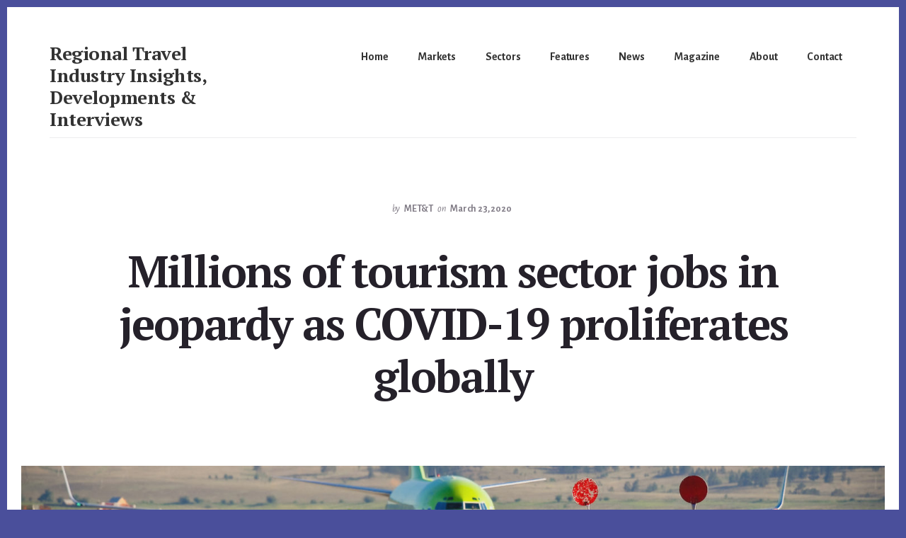

--- FILE ---
content_type: text/html; charset=UTF-8
request_url: https://middleeasttravelandtourism.com/millions-of-tourism-sector-jobs-in-jeopardy-as-covid-19-proliferates-globally/
body_size: 8785
content:
<!DOCTYPE html>
<html lang="en">
<head >
<meta charset="UTF-8" />
<meta name="viewport" content="width=device-width, initial-scale=1" />
<title>Millions of tourism sector jobs in jeopardy as COVID-19 proliferates globally</title>
<meta name='robots' content='max-image-preview:large' />
	<style>img:is([sizes="auto" i], [sizes^="auto," i]) { contain-intrinsic-size: 3000px 1500px }</style>
	<link rel='dns-prefetch' href='//www.googletagmanager.com' />
<link rel='dns-prefetch' href='//fonts.googleapis.com' />
<link rel='dns-prefetch' href='//code.ionicframework.com' />
<link rel="alternate" type="application/rss+xml" title="Regional Travel Industry Insights, Developments &amp; Interviews &raquo; Feed" href="https://middleeasttravelandtourism.com/feed/" />
<link rel="alternate" type="application/rss+xml" title="Regional Travel Industry Insights, Developments &amp; Interviews &raquo; Comments Feed" href="https://middleeasttravelandtourism.com/comments/feed/" />
<link rel="canonical" href="https://middleeasttravelandtourism.com/millions-of-tourism-sector-jobs-in-jeopardy-as-covid-19-proliferates-globally/" />
<script>
window._wpemojiSettings = {"baseUrl":"https:\/\/s.w.org\/images\/core\/emoji\/15.0.3\/72x72\/","ext":".png","svgUrl":"https:\/\/s.w.org\/images\/core\/emoji\/15.0.3\/svg\/","svgExt":".svg","source":{"concatemoji":"https:\/\/middleeasttravelandtourism.com\/wp-includes\/js\/wp-emoji-release.min.js?ver=6.7.4"}};
/*! This file is auto-generated */
!function(i,n){var o,s,e;function c(e){try{var t={supportTests:e,timestamp:(new Date).valueOf()};sessionStorage.setItem(o,JSON.stringify(t))}catch(e){}}function p(e,t,n){e.clearRect(0,0,e.canvas.width,e.canvas.height),e.fillText(t,0,0);var t=new Uint32Array(e.getImageData(0,0,e.canvas.width,e.canvas.height).data),r=(e.clearRect(0,0,e.canvas.width,e.canvas.height),e.fillText(n,0,0),new Uint32Array(e.getImageData(0,0,e.canvas.width,e.canvas.height).data));return t.every(function(e,t){return e===r[t]})}function u(e,t,n){switch(t){case"flag":return n(e,"\ud83c\udff3\ufe0f\u200d\u26a7\ufe0f","\ud83c\udff3\ufe0f\u200b\u26a7\ufe0f")?!1:!n(e,"\ud83c\uddfa\ud83c\uddf3","\ud83c\uddfa\u200b\ud83c\uddf3")&&!n(e,"\ud83c\udff4\udb40\udc67\udb40\udc62\udb40\udc65\udb40\udc6e\udb40\udc67\udb40\udc7f","\ud83c\udff4\u200b\udb40\udc67\u200b\udb40\udc62\u200b\udb40\udc65\u200b\udb40\udc6e\u200b\udb40\udc67\u200b\udb40\udc7f");case"emoji":return!n(e,"\ud83d\udc26\u200d\u2b1b","\ud83d\udc26\u200b\u2b1b")}return!1}function f(e,t,n){var r="undefined"!=typeof WorkerGlobalScope&&self instanceof WorkerGlobalScope?new OffscreenCanvas(300,150):i.createElement("canvas"),a=r.getContext("2d",{willReadFrequently:!0}),o=(a.textBaseline="top",a.font="600 32px Arial",{});return e.forEach(function(e){o[e]=t(a,e,n)}),o}function t(e){var t=i.createElement("script");t.src=e,t.defer=!0,i.head.appendChild(t)}"undefined"!=typeof Promise&&(o="wpEmojiSettingsSupports",s=["flag","emoji"],n.supports={everything:!0,everythingExceptFlag:!0},e=new Promise(function(e){i.addEventListener("DOMContentLoaded",e,{once:!0})}),new Promise(function(t){var n=function(){try{var e=JSON.parse(sessionStorage.getItem(o));if("object"==typeof e&&"number"==typeof e.timestamp&&(new Date).valueOf()<e.timestamp+604800&&"object"==typeof e.supportTests)return e.supportTests}catch(e){}return null}();if(!n){if("undefined"!=typeof Worker&&"undefined"!=typeof OffscreenCanvas&&"undefined"!=typeof URL&&URL.createObjectURL&&"undefined"!=typeof Blob)try{var e="postMessage("+f.toString()+"("+[JSON.stringify(s),u.toString(),p.toString()].join(",")+"));",r=new Blob([e],{type:"text/javascript"}),a=new Worker(URL.createObjectURL(r),{name:"wpTestEmojiSupports"});return void(a.onmessage=function(e){c(n=e.data),a.terminate(),t(n)})}catch(e){}c(n=f(s,u,p))}t(n)}).then(function(e){for(var t in e)n.supports[t]=e[t],n.supports.everything=n.supports.everything&&n.supports[t],"flag"!==t&&(n.supports.everythingExceptFlag=n.supports.everythingExceptFlag&&n.supports[t]);n.supports.everythingExceptFlag=n.supports.everythingExceptFlag&&!n.supports.flag,n.DOMReady=!1,n.readyCallback=function(){n.DOMReady=!0}}).then(function(){return e}).then(function(){var e;n.supports.everything||(n.readyCallback(),(e=n.source||{}).concatemoji?t(e.concatemoji):e.wpemoji&&e.twemoji&&(t(e.twemoji),t(e.wpemoji)))}))}((window,document),window._wpemojiSettings);
</script>
<link rel='stylesheet' id='breakthrough-pro-css' href='https://middleeasttravelandtourism.com/wp-content/themes/breakthrough-pro/style.css?ver=1.2.0' media='all' />
<style id='breakthrough-pro-inline-css'>
.has-primary-color {
	color: #4a4f9b !important;
}

.has-primary-background-color {
	background-color: #4a4f9b !important;
}

.has-secondary-color {
	color: #d2414b !important;
}

.has-secondary-background-color {
	background-color: #d2414b !important;
}

.content .wp-block-button .wp-block-button__link:focus,
.content .wp-block-button .wp-block-button__link:hover {
	background-color: #4a4f9b !important;
	color: #fff;
}

.content .wp-block-button.is-style-outline .wp-block-button__link:focus,
.content .wp-block-button.is-style-outline .wp-block-button__link:hover {
	border-color: #4a4f9b !important;
	color: #4a4f9b !important;
}

.entry-content .wp-block-pullquote.is-style-solid-color {
	background-color: #4a4f9b;
}


		.single .content .entry-content > p:first-of-type {
			font-size: 26px;
			font-size: 2.6rem;
			letter-spacing: -0.7px;
		}

		
		.full-width-image img,
		.breakthrough-featured-image img,
		.portfolio-featured-image img {
			filter: none;
		}
</style>
<style id='wp-emoji-styles-inline-css'>

	img.wp-smiley, img.emoji {
		display: inline !important;
		border: none !important;
		box-shadow: none !important;
		height: 1em !important;
		width: 1em !important;
		margin: 0 0.07em !important;
		vertical-align: -0.1em !important;
		background: none !important;
		padding: 0 !important;
	}
</style>
<link rel='stylesheet' id='wp-block-library-css' href='https://middleeasttravelandtourism.com/wp-includes/css/dist/block-library/style.min.css?ver=6.7.4' media='all' />
<style id='classic-theme-styles-inline-css'>
/*! This file is auto-generated */
.wp-block-button__link{color:#fff;background-color:#32373c;border-radius:9999px;box-shadow:none;text-decoration:none;padding:calc(.667em + 2px) calc(1.333em + 2px);font-size:1.125em}.wp-block-file__button{background:#32373c;color:#fff;text-decoration:none}
</style>
<style id='global-styles-inline-css'>
:root{--wp--preset--aspect-ratio--square: 1;--wp--preset--aspect-ratio--4-3: 4/3;--wp--preset--aspect-ratio--3-4: 3/4;--wp--preset--aspect-ratio--3-2: 3/2;--wp--preset--aspect-ratio--2-3: 2/3;--wp--preset--aspect-ratio--16-9: 16/9;--wp--preset--aspect-ratio--9-16: 9/16;--wp--preset--color--black: #000000;--wp--preset--color--cyan-bluish-gray: #abb8c3;--wp--preset--color--white: #ffffff;--wp--preset--color--pale-pink: #f78da7;--wp--preset--color--vivid-red: #cf2e2e;--wp--preset--color--luminous-vivid-orange: #ff6900;--wp--preset--color--luminous-vivid-amber: #fcb900;--wp--preset--color--light-green-cyan: #7bdcb5;--wp--preset--color--vivid-green-cyan: #00d084;--wp--preset--color--pale-cyan-blue: #8ed1fc;--wp--preset--color--vivid-cyan-blue: #0693e3;--wp--preset--color--vivid-purple: #9b51e0;--wp--preset--color--primary: #4a4f9b;--wp--preset--color--secondary: #d2414b;--wp--preset--gradient--vivid-cyan-blue-to-vivid-purple: linear-gradient(135deg,rgba(6,147,227,1) 0%,rgb(155,81,224) 100%);--wp--preset--gradient--light-green-cyan-to-vivid-green-cyan: linear-gradient(135deg,rgb(122,220,180) 0%,rgb(0,208,130) 100%);--wp--preset--gradient--luminous-vivid-amber-to-luminous-vivid-orange: linear-gradient(135deg,rgba(252,185,0,1) 0%,rgba(255,105,0,1) 100%);--wp--preset--gradient--luminous-vivid-orange-to-vivid-red: linear-gradient(135deg,rgba(255,105,0,1) 0%,rgb(207,46,46) 100%);--wp--preset--gradient--very-light-gray-to-cyan-bluish-gray: linear-gradient(135deg,rgb(238,238,238) 0%,rgb(169,184,195) 100%);--wp--preset--gradient--cool-to-warm-spectrum: linear-gradient(135deg,rgb(74,234,220) 0%,rgb(151,120,209) 20%,rgb(207,42,186) 40%,rgb(238,44,130) 60%,rgb(251,105,98) 80%,rgb(254,248,76) 100%);--wp--preset--gradient--blush-light-purple: linear-gradient(135deg,rgb(255,206,236) 0%,rgb(152,150,240) 100%);--wp--preset--gradient--blush-bordeaux: linear-gradient(135deg,rgb(254,205,165) 0%,rgb(254,45,45) 50%,rgb(107,0,62) 100%);--wp--preset--gradient--luminous-dusk: linear-gradient(135deg,rgb(255,203,112) 0%,rgb(199,81,192) 50%,rgb(65,88,208) 100%);--wp--preset--gradient--pale-ocean: linear-gradient(135deg,rgb(255,245,203) 0%,rgb(182,227,212) 50%,rgb(51,167,181) 100%);--wp--preset--gradient--electric-grass: linear-gradient(135deg,rgb(202,248,128) 0%,rgb(113,206,126) 100%);--wp--preset--gradient--midnight: linear-gradient(135deg,rgb(2,3,129) 0%,rgb(40,116,252) 100%);--wp--preset--font-size--small: 16px;--wp--preset--font-size--medium: 20px;--wp--preset--font-size--large: 24px;--wp--preset--font-size--x-large: 42px;--wp--preset--font-size--normal: 20px;--wp--preset--font-size--larger: 28px;--wp--preset--spacing--20: 0.44rem;--wp--preset--spacing--30: 0.67rem;--wp--preset--spacing--40: 1rem;--wp--preset--spacing--50: 1.5rem;--wp--preset--spacing--60: 2.25rem;--wp--preset--spacing--70: 3.38rem;--wp--preset--spacing--80: 5.06rem;--wp--preset--shadow--natural: 6px 6px 9px rgba(0, 0, 0, 0.2);--wp--preset--shadow--deep: 12px 12px 50px rgba(0, 0, 0, 0.4);--wp--preset--shadow--sharp: 6px 6px 0px rgba(0, 0, 0, 0.2);--wp--preset--shadow--outlined: 6px 6px 0px -3px rgba(255, 255, 255, 1), 6px 6px rgba(0, 0, 0, 1);--wp--preset--shadow--crisp: 6px 6px 0px rgba(0, 0, 0, 1);}:where(.is-layout-flex){gap: 0.5em;}:where(.is-layout-grid){gap: 0.5em;}body .is-layout-flex{display: flex;}.is-layout-flex{flex-wrap: wrap;align-items: center;}.is-layout-flex > :is(*, div){margin: 0;}body .is-layout-grid{display: grid;}.is-layout-grid > :is(*, div){margin: 0;}:where(.wp-block-columns.is-layout-flex){gap: 2em;}:where(.wp-block-columns.is-layout-grid){gap: 2em;}:where(.wp-block-post-template.is-layout-flex){gap: 1.25em;}:where(.wp-block-post-template.is-layout-grid){gap: 1.25em;}.has-black-color{color: var(--wp--preset--color--black) !important;}.has-cyan-bluish-gray-color{color: var(--wp--preset--color--cyan-bluish-gray) !important;}.has-white-color{color: var(--wp--preset--color--white) !important;}.has-pale-pink-color{color: var(--wp--preset--color--pale-pink) !important;}.has-vivid-red-color{color: var(--wp--preset--color--vivid-red) !important;}.has-luminous-vivid-orange-color{color: var(--wp--preset--color--luminous-vivid-orange) !important;}.has-luminous-vivid-amber-color{color: var(--wp--preset--color--luminous-vivid-amber) !important;}.has-light-green-cyan-color{color: var(--wp--preset--color--light-green-cyan) !important;}.has-vivid-green-cyan-color{color: var(--wp--preset--color--vivid-green-cyan) !important;}.has-pale-cyan-blue-color{color: var(--wp--preset--color--pale-cyan-blue) !important;}.has-vivid-cyan-blue-color{color: var(--wp--preset--color--vivid-cyan-blue) !important;}.has-vivid-purple-color{color: var(--wp--preset--color--vivid-purple) !important;}.has-black-background-color{background-color: var(--wp--preset--color--black) !important;}.has-cyan-bluish-gray-background-color{background-color: var(--wp--preset--color--cyan-bluish-gray) !important;}.has-white-background-color{background-color: var(--wp--preset--color--white) !important;}.has-pale-pink-background-color{background-color: var(--wp--preset--color--pale-pink) !important;}.has-vivid-red-background-color{background-color: var(--wp--preset--color--vivid-red) !important;}.has-luminous-vivid-orange-background-color{background-color: var(--wp--preset--color--luminous-vivid-orange) !important;}.has-luminous-vivid-amber-background-color{background-color: var(--wp--preset--color--luminous-vivid-amber) !important;}.has-light-green-cyan-background-color{background-color: var(--wp--preset--color--light-green-cyan) !important;}.has-vivid-green-cyan-background-color{background-color: var(--wp--preset--color--vivid-green-cyan) !important;}.has-pale-cyan-blue-background-color{background-color: var(--wp--preset--color--pale-cyan-blue) !important;}.has-vivid-cyan-blue-background-color{background-color: var(--wp--preset--color--vivid-cyan-blue) !important;}.has-vivid-purple-background-color{background-color: var(--wp--preset--color--vivid-purple) !important;}.has-black-border-color{border-color: var(--wp--preset--color--black) !important;}.has-cyan-bluish-gray-border-color{border-color: var(--wp--preset--color--cyan-bluish-gray) !important;}.has-white-border-color{border-color: var(--wp--preset--color--white) !important;}.has-pale-pink-border-color{border-color: var(--wp--preset--color--pale-pink) !important;}.has-vivid-red-border-color{border-color: var(--wp--preset--color--vivid-red) !important;}.has-luminous-vivid-orange-border-color{border-color: var(--wp--preset--color--luminous-vivid-orange) !important;}.has-luminous-vivid-amber-border-color{border-color: var(--wp--preset--color--luminous-vivid-amber) !important;}.has-light-green-cyan-border-color{border-color: var(--wp--preset--color--light-green-cyan) !important;}.has-vivid-green-cyan-border-color{border-color: var(--wp--preset--color--vivid-green-cyan) !important;}.has-pale-cyan-blue-border-color{border-color: var(--wp--preset--color--pale-cyan-blue) !important;}.has-vivid-cyan-blue-border-color{border-color: var(--wp--preset--color--vivid-cyan-blue) !important;}.has-vivid-purple-border-color{border-color: var(--wp--preset--color--vivid-purple) !important;}.has-vivid-cyan-blue-to-vivid-purple-gradient-background{background: var(--wp--preset--gradient--vivid-cyan-blue-to-vivid-purple) !important;}.has-light-green-cyan-to-vivid-green-cyan-gradient-background{background: var(--wp--preset--gradient--light-green-cyan-to-vivid-green-cyan) !important;}.has-luminous-vivid-amber-to-luminous-vivid-orange-gradient-background{background: var(--wp--preset--gradient--luminous-vivid-amber-to-luminous-vivid-orange) !important;}.has-luminous-vivid-orange-to-vivid-red-gradient-background{background: var(--wp--preset--gradient--luminous-vivid-orange-to-vivid-red) !important;}.has-very-light-gray-to-cyan-bluish-gray-gradient-background{background: var(--wp--preset--gradient--very-light-gray-to-cyan-bluish-gray) !important;}.has-cool-to-warm-spectrum-gradient-background{background: var(--wp--preset--gradient--cool-to-warm-spectrum) !important;}.has-blush-light-purple-gradient-background{background: var(--wp--preset--gradient--blush-light-purple) !important;}.has-blush-bordeaux-gradient-background{background: var(--wp--preset--gradient--blush-bordeaux) !important;}.has-luminous-dusk-gradient-background{background: var(--wp--preset--gradient--luminous-dusk) !important;}.has-pale-ocean-gradient-background{background: var(--wp--preset--gradient--pale-ocean) !important;}.has-electric-grass-gradient-background{background: var(--wp--preset--gradient--electric-grass) !important;}.has-midnight-gradient-background{background: var(--wp--preset--gradient--midnight) !important;}.has-small-font-size{font-size: var(--wp--preset--font-size--small) !important;}.has-medium-font-size{font-size: var(--wp--preset--font-size--medium) !important;}.has-large-font-size{font-size: var(--wp--preset--font-size--large) !important;}.has-x-large-font-size{font-size: var(--wp--preset--font-size--x-large) !important;}
:where(.wp-block-post-template.is-layout-flex){gap: 1.25em;}:where(.wp-block-post-template.is-layout-grid){gap: 1.25em;}
:where(.wp-block-columns.is-layout-flex){gap: 2em;}:where(.wp-block-columns.is-layout-grid){gap: 2em;}
:root :where(.wp-block-pullquote){font-size: 1.5em;line-height: 1.6;}
</style>
<link rel='stylesheet' id='email-subscribers-css' href='https://middleeasttravelandtourism.com/wp-content/plugins/email-subscribers/lite/public/css/email-subscribers-public.css?ver=5.7.54' media='all' />
<link rel='stylesheet' id='breakthrough-fonts-css' href='//fonts.googleapis.com/css?family=Alegreya+Sans%3A400%2C400i%2C700%7CPT+Serif%3A400%2C400i%2C700%2C700i&#038;ver=1.2.0' media='all' />
<link rel='stylesheet' id='ionicons-css' href='//code.ionicframework.com/ionicons/2.0.1/css/ionicons.min.css?ver=1.2.0' media='all' />
<link rel='stylesheet' id='breakthrough-pro-gutenberg-css' href='https://middleeasttravelandtourism.com/wp-content/themes/breakthrough-pro/lib/gutenberg/front-end.css?ver=1.2.0' media='all' />
<script src="https://middleeasttravelandtourism.com/wp-includes/js/jquery/jquery.min.js?ver=3.7.1" id="jquery-core-js"></script>
<script src="https://middleeasttravelandtourism.com/wp-includes/js/jquery/jquery-migrate.min.js?ver=3.4.1" id="jquery-migrate-js"></script>

<!-- Google tag (gtag.js) snippet added by Site Kit -->

<!-- Google Analytics snippet added by Site Kit -->
<script src="https://www.googletagmanager.com/gtag/js?id=GT-M6QW8VSD" id="google_gtagjs-js" async></script>
<script id="google_gtagjs-js-after">
window.dataLayer = window.dataLayer || [];function gtag(){dataLayer.push(arguments);}
gtag("set","linker",{"domains":["middleeasttravelandtourism.com"]});
gtag("js", new Date());
gtag("set", "developer_id.dZTNiMT", true);
gtag("config", "GT-M6QW8VSD");
</script>

<!-- End Google tag (gtag.js) snippet added by Site Kit -->
<link rel="https://api.w.org/" href="https://middleeasttravelandtourism.com/wp-json/" /><link rel="alternate" title="JSON" type="application/json" href="https://middleeasttravelandtourism.com/wp-json/wp/v2/posts/323" /><link rel="EditURI" type="application/rsd+xml" title="RSD" href="https://middleeasttravelandtourism.com/xmlrpc.php?rsd" />
<link rel="alternate" title="oEmbed (JSON)" type="application/json+oembed" href="https://middleeasttravelandtourism.com/wp-json/oembed/1.0/embed?url=https%3A%2F%2Fmiddleeasttravelandtourism.com%2Fmillions-of-tourism-sector-jobs-in-jeopardy-as-covid-19-proliferates-globally%2F" />
<link rel="alternate" title="oEmbed (XML)" type="text/xml+oembed" href="https://middleeasttravelandtourism.com/wp-json/oembed/1.0/embed?url=https%3A%2F%2Fmiddleeasttravelandtourism.com%2Fmillions-of-tourism-sector-jobs-in-jeopardy-as-covid-19-proliferates-globally%2F&#038;format=xml" />
<meta name="generator" content="Site Kit by Google 1.147.0" /><link rel="icon" href="https://middleeasttravelandtourism.com/wp-content/themes/breakthrough-pro/images/favicon.ico" />
<link rel="pingback" href="https://middleeasttravelandtourism.com/xmlrpc.php" />
<style>.recentcomments a{display:inline !important;padding:0 !important;margin:0 !important;}</style></head>
<body class="post-template-default single single-post postid-323 single-format-standard wp-embed-responsive header-full-width full-width-content genesis-breadcrumbs-hidden has-featured-image" itemscope itemtype="https://schema.org/WebPage"><div class="site-container"><ul class="genesis-skip-link"><li><a href="#breakthrough-page-title" class="screen-reader-shortcut"> Skip to content</a></li></ul><header class="site-header" itemscope itemtype="https://schema.org/WPHeader"><div class="wrap"><div class="title-area"><p class="site-title" itemprop="headline"><a href="https://middleeasttravelandtourism.com/">Regional Travel Industry Insights, Developments &amp; Interviews</a></p><p class="site-description" itemprop="description">Middle East Travel and Tourism</p></div><nav class="nav-primary" aria-label="Main" itemscope itemtype="https://schema.org/SiteNavigationElement" id="genesis-nav-primary"><div class="wrap"><ul id="menu-top-menu" class="menu genesis-nav-menu menu-primary js-superfish"><li id="menu-item-69" class="menu-item menu-item-type-custom menu-item-object-custom menu-item-home menu-item-69"><a href="https://middleeasttravelandtourism.com/" itemprop="url"><span itemprop="name">Home</span></a></li>
<li id="menu-item-65" class="menu-item menu-item-type-custom menu-item-object-custom menu-item-has-children menu-item-65"><a href="#" itemprop="url"><span itemprop="name">Markets</span></a>
<ul class="sub-menu">
	<li id="menu-item-20" class="menu-item menu-item-type-taxonomy menu-item-object-category menu-item-20"><a href="https://middleeasttravelandtourism.com/category/markets/egypt/" itemprop="url"><span itemprop="name">Egypt</span></a></li>
	<li id="menu-item-22" class="menu-item menu-item-type-taxonomy menu-item-object-category menu-item-22"><a href="https://middleeasttravelandtourism.com/category/markets/jordan/" itemprop="url"><span itemprop="name">Jordan</span></a></li>
	<li id="menu-item-25" class="menu-item menu-item-type-taxonomy menu-item-object-category menu-item-25"><a href="https://middleeasttravelandtourism.com/category/markets/saudi-arabia/" itemprop="url"><span itemprop="name">Saudi Arabia</span></a></li>
	<li id="menu-item-21" class="menu-item menu-item-type-taxonomy menu-item-object-category menu-item-21"><a href="https://middleeasttravelandtourism.com/category/markets/emirates/" itemprop="url"><span itemprop="name">Emirates</span></a></li>
	<li id="menu-item-66" class="menu-item menu-item-type-taxonomy menu-item-object-category menu-item-66"><a href="https://middleeasttravelandtourism.com/category/markets/qatar/" itemprop="url"><span itemprop="name">Qatar</span></a></li>
	<li id="menu-item-24" class="menu-item menu-item-type-taxonomy menu-item-object-category menu-item-24"><a href="https://middleeasttravelandtourism.com/category/markets/oman/" itemprop="url"><span itemprop="name">Oman</span></a></li>
	<li id="menu-item-582" class="menu-item menu-item-type-taxonomy menu-item-object-category menu-item-582"><a href="https://middleeasttravelandtourism.com/category/markets/kurdistan/" itemprop="url"><span itemprop="name">Kurdistan</span></a></li>
	<li id="menu-item-124" class="menu-item menu-item-type-taxonomy menu-item-object-category menu-item-124"><a href="https://middleeasttravelandtourism.com/category/markets/kuwait/" itemprop="url"><span itemprop="name">Kuwait</span></a></li>
</ul>
</li>
<li id="menu-item-68" class="menu-item menu-item-type-custom menu-item-object-custom menu-item-has-children menu-item-68"><a href="#" itemprop="url"><span itemprop="name">Sectors</span></a>
<ul class="sub-menu">
	<li id="menu-item-29" class="menu-item menu-item-type-taxonomy menu-item-object-category menu-item-29"><a href="https://middleeasttravelandtourism.com/category/sectors/hotels/" itemprop="url"><span itemprop="name">Hotels</span></a></li>
	<li id="menu-item-27" class="menu-item menu-item-type-taxonomy menu-item-object-category menu-item-27"><a href="https://middleeasttravelandtourism.com/category/sectors/airlines/" itemprop="url"><span itemprop="name">Airlines</span></a></li>
	<li id="menu-item-79" class="menu-item menu-item-type-taxonomy menu-item-object-category menu-item-79"><a href="https://middleeasttravelandtourism.com/category/sectors/culture/" itemprop="url"><span itemprop="name">Culture</span></a></li>
	<li id="menu-item-28" class="menu-item menu-item-type-taxonomy menu-item-object-category menu-item-28"><a href="https://middleeasttravelandtourism.com/category/sectors/entertainment/" itemprop="url"><span itemprop="name">Entertainment</span></a></li>
	<li id="menu-item-139" class="menu-item menu-item-type-taxonomy menu-item-object-category current-post-ancestor current-menu-parent current-post-parent menu-item-139"><a href="https://middleeasttravelandtourism.com/category/sectors/government/" itemprop="url"><span itemprop="name">Government</span></a></li>
	<li id="menu-item-67" class="menu-item menu-item-type-taxonomy menu-item-object-category current-post-ancestor current-menu-parent current-post-parent menu-item-67"><a href="https://middleeasttravelandtourism.com/category/sectors/general/" itemprop="url"><span itemprop="name">General</span></a></li>
</ul>
</li>
<li id="menu-item-32" class="menu-item menu-item-type-taxonomy menu-item-object-category menu-item-32"><a href="https://middleeasttravelandtourism.com/category/features/" itemprop="url"><span itemprop="name">Features</span></a></li>
<li id="menu-item-33" class="menu-item menu-item-type-taxonomy menu-item-object-category current-post-ancestor current-menu-parent current-post-parent menu-item-33"><a href="https://middleeasttravelandtourism.com/category/news/" itemprop="url"><span itemprop="name">News</span></a></li>
<li id="menu-item-743" class="menu-item menu-item-type-post_type menu-item-object-page menu-item-743"><a href="https://middleeasttravelandtourism.com/magazine/" itemprop="url"><span itemprop="name">Magazine</span></a></li>
<li id="menu-item-39" class="menu-item menu-item-type-post_type menu-item-object-page menu-item-39"><a href="https://middleeasttravelandtourism.com/about/" itemprop="url"><span itemprop="name">About</span></a></li>
<li id="menu-item-38" class="menu-item menu-item-type-post_type menu-item-object-page menu-item-38"><a href="https://middleeasttravelandtourism.com/contact/" itemprop="url"><span itemprop="name">Contact</span></a></li>
</ul></div></nav></div></header><div class="site-inner"><div class="breakthrough-page-title" id="breakthrough-page-title"><div class="wrap"><p class="entry-meta"><i class="byline">by</i> <span class="entry-author" itemprop="author" itemscope itemtype="https://schema.org/Person"><a href="https://middleeasttravelandtourism.com/author/admin/" class="entry-author-link" rel="author" itemprop="url"><span class="entry-author-name" itemprop="name">MET&#038;T</span></a></span> <i>on</i> <time class="entry-time" itemprop="datePublished" datetime="2020-03-23T11:30:18+00:00">March 23, 2020</time>   </p><header class="entry-header"><h1 class="entry-title" itemprop="headline">Millions of tourism sector jobs in jeopardy as COVID-19 proliferates globally</h1>
</header></div></div><div class="full-width-image"><img width="1600" height="420" src="https://middleeasttravelandtourism.com/wp-content/uploads/2020/03/airport-worker-shutter-1600x420.jpeg" class="breakthrough-single-image post-image" alt="" decoding="async" srcset="https://middleeasttravelandtourism.com/wp-content/uploads/2020/03/airport-worker-shutter.jpeg 1600w, https://middleeasttravelandtourism.com/wp-content/uploads/2020/03/airport-worker-shutter-300x79.jpeg 300w, https://middleeasttravelandtourism.com/wp-content/uploads/2020/03/airport-worker-shutter-1024x269.jpeg 1024w, https://middleeasttravelandtourism.com/wp-content/uploads/2020/03/airport-worker-shutter-768x202.jpeg 768w, https://middleeasttravelandtourism.com/wp-content/uploads/2020/03/airport-worker-shutter-1536x403.jpeg 1536w" sizes="(max-width: 1600px) 100vw, 1600px" /></div><div class="content-sidebar-wrap"><main class="content" id="genesis-content"><article class="post-323 post type-post status-publish format-standard has-post-thumbnail category-general category-government category-news entry" aria-label="Millions of tourism sector jobs in jeopardy as COVID-19 proliferates globally" itemref="breakthrough-page-title" itemscope itemtype="https://schema.org/CreativeWork"><div class="entry-content" itemprop="text">
<p>The annual global summit of the World Travel &amp; Tourism Council (WTTC) had been planned for 21-23 April in Cancun, Mexico, but that too has now been postponed amid worldwide travel bans, border closures, and mass flight cancellations due to the ongoing COVID-19 coronavirus pandemic. </p>



<p>The council&#8217;s 20th anniversary event will now be rescheduled for some time in the autumn, announced WTTC president and CEO Gloria Guevara. “We stand in solidarity with governments, countries and organisations which are being affected by COVID-19 and look forward to hosting our Global Summit in the autumn,&#8221; she said in a statement. &#8220;This will provide a global platform to discuss the sector’s recovery and future plans.”</p>



<p>The event&#8217;s host city of Cancun, in Mexico&#8217;s Quintana Roo state along the eastern coast of the Yucatan Peninsula, had yet to report a single case of the novel virus at the time of the event cancellation, although the state&#8217;s first four cases were announced a day later. However, summit attendance would have likely become increasingly difficult &#8211; and dangerous &#8211; as governments around the world shut down travel and consumer-facing commerce to try to halt the global spread of the virus. </p>



<p>With airline, hotel, food and beverage, and retail companies suspending operations across some of the world&#8217;s largest markets, those who stand to lose the most are the individual employees who may not only get paid during the closure periods, but who may also be out of a job in the post-coronavirus era. </p>



<p>According to WTTC estimates, the tourism sector could be looking at workforce cuts of 12-14%, which could translate into as many as 50 million jobs lost worldwide. And developing countries whose economies are overly dependant on tourism could be especially hard hit, which could potentially translate social upheaval and political turmoil before it&#8217;s all over. </p>



<p>Egypt, for example, had become a model for recovery and optimism as it finally began seeing significant boosts in annual tourism arrivals following years of slow growth in the aftermath of the Arab Spring. Egypt welcomed 8.2 million tourists in 2018, 11.3 million in 2018, and upwards of 13 million by the end of 2019. All of that progress is now threatened by the fallout from the global COVID-19 pandemic. </p>



<p>To put Egypt&#8217;s hopes for recovery into perspective, its 2018 visitor numbers represented a growth rate of 16.5%, while the global average was only 3.9%. With the unveiling of the country&#8217;s new USD 1-billion Grand Egyptian Museum planned for later this year and and a widespread expectation of a significant surge tourism following that opening, the difference between expectations and the new reality may be an even steeper fall in Egypt than elsewhere. </p>



<p>The impact of COVID-19 may be even more severe in nearby Lebanon. Already facing steep declines in tourism demand and hotel occupancy rates due to mass economic and political protests that began in October 2019, the coronavirus pandemic has now all but gutted Lebanon&#8217;s already-teetering economy. Just last week, the central government in Beirut announced that the country had no choice but to default on its foreign debt payments for the first time ever. </p>



<p>With three of Europe&#8217;s major tourism-dependent countries &#8211; Italy, France, and Spain &#8211; now on total lockdown, it remains to be seen how this unprecedented cessation of commerce will impact the household economics of the millions of workers whose jobs depend on the steady inflow of tourists that these nations normally see. While governments have been quick to announce aid packages to the largest and hardest hit industries, it is unlikely that the trickle-down effects will be felt any time soon. </p>



<p>Even with the world&#8217;s largest economy and unlimited borrowing potential, the United States is also struggling to deal with the inevitable mass travel sector layoffs and small business bankruptcies that appear on the horizon. Talk of issuing USD 1,000 payments to individuals has given hope to many who are struggling to make ends meet amid the unexpected income interruption, but neither that nor the nearly USD 1-trillion stimulus package may be enough to avoid a restructuring and trimming down of travel industry companies due to the new reality of lower demand over a protracted recovery period. </p>



<p>A potential light at the end of the tunnel can already be seen in China, where the outbreak is thought to have originated. New daily infections there are down to double digits, and total active infections have dropped from a high of more than 80,000 to below 10,000. However, as the world continues grappling with the impact of the virus in other parts of the world where it has yet to peak and decline, a new reality for the travel industry in 2020 has already become apparent, and unfortunately that may involve far fewer companies, employees, and options moving forward. </p>
<!--<rdf:RDF xmlns:rdf="http://www.w3.org/1999/02/22-rdf-syntax-ns#"
			xmlns:dc="http://purl.org/dc/elements/1.1/"
			xmlns:trackback="http://madskills.com/public/xml/rss/module/trackback/">
		<rdf:Description rdf:about="https://middleeasttravelandtourism.com/millions-of-tourism-sector-jobs-in-jeopardy-as-covid-19-proliferates-globally/"
    dc:identifier="https://middleeasttravelandtourism.com/millions-of-tourism-sector-jobs-in-jeopardy-as-covid-19-proliferates-globally/"
    dc:title="Millions of tourism sector jobs in jeopardy as COVID-19 proliferates globally"
    trackback:ping="https://middleeasttravelandtourism.com/millions-of-tourism-sector-jobs-in-jeopardy-as-covid-19-proliferates-globally/trackback/" />
</rdf:RDF>-->
</div><footer class="entry-footer"><p class="entry-meta"><span class="entry-categories">Filed Under: <a href="https://middleeasttravelandtourism.com/category/sectors/general/" rel="category tag">General</a>, <a href="https://middleeasttravelandtourism.com/category/sectors/government/" rel="category tag">Government</a>, <a href="https://middleeasttravelandtourism.com/category/news/" rel="category tag">News</a></span></p></footer></article></main></div></div><div id="above-footer-cta" class="above-footer-cta"><div class="flexible-widgets widget-area widget-halves"><div class="wrap"><section id="custom_html-7" class="widget_text widget widget_custom_html"><div class="widget_text widget-wrap"><div class="textwidget custom-html-widget"><h4>
	Grow Your Exposure
</h4> </div></div></section>
<section id="custom_html-8" class="widget_text widget widget_custom_html"><div class="widget_text widget-wrap"><div class="textwidget custom-html-widget"><a href="/contact/" class="button button-hero">Partner With Us</a> 
</div></div></section>
</div></div></div><div class="full-width-image footer-cta-image"><img src="https://middleeasttravelandtourism.com/wp-content/uploads/2019/12/Riyadh-vector-1600x420.jpg" alt="" /></div><footer class="site-footer" itemscope itemtype="https://schema.org/WPFooter"><div class="wrap"><p>Copyright &#x000A9;&nbsp;2026 · Middle East Travel &amp; Tourism and Jetset Media, Inc.</p></div></footer></div><script id="email-subscribers-js-extra">
var es_data = {"messages":{"es_empty_email_notice":"Please enter email address","es_rate_limit_notice":"You need to wait for some time before subscribing again","es_single_optin_success_message":"Successfully Subscribed.","es_email_exists_notice":"Email Address already exists!","es_unexpected_error_notice":"Oops.. Unexpected error occurred.","es_invalid_email_notice":"Invalid email address","es_try_later_notice":"Please try after some time"},"es_ajax_url":"https:\/\/middleeasttravelandtourism.com\/wp-admin\/admin-ajax.php"};
</script>
<script src="https://middleeasttravelandtourism.com/wp-content/plugins/email-subscribers/lite/public/js/email-subscribers-public.js?ver=5.7.54" id="email-subscribers-js"></script>
<script src="https://middleeasttravelandtourism.com/wp-includes/js/hoverIntent.min.js?ver=1.10.2" id="hoverIntent-js"></script>
<script src="https://middleeasttravelandtourism.com/wp-content/themes/genesis/lib/js/menu/superfish.min.js?ver=1.7.10" id="superfish-js"></script>
<script src="https://middleeasttravelandtourism.com/wp-content/themes/genesis/lib/js/menu/superfish.args.min.js?ver=3.5.0" id="superfish-args-js"></script>
<script src="https://middleeasttravelandtourism.com/wp-content/themes/genesis/lib/js/skip-links.min.js?ver=3.5.0" id="skip-links-js"></script>
<script id="breakthrough-responsive-menu-js-extra">
var genesis_responsive_menu = {"mainMenu":"Menu","menuIconClass":"ionicons-before ion-ios-drag","subMenu":"Submenu","subMenuIconClass":"ionicons-before ion-ios-arrow-down","menuClasses":{"others":[".nav-primary"]}};
</script>
<script src="https://middleeasttravelandtourism.com/wp-content/themes/breakthrough-pro/js/responsive-menus.min.js?ver=1.2.0" id="breakthrough-responsive-menu-js"></script>
<script src="https://middleeasttravelandtourism.com/wp-content/themes/breakthrough-pro/js/jquery.matchHeight.min.js?ver=1.2.0" id="breakthrough-match-height-js"></script>
<script id="breakthrough-match-height-js-after">
jQuery(document).ready( function() { jQuery( '.half-width-entries .content .entry, .flexible-widgets .entry, .pricing-table > div' ).matchHeight(); });
</script>
</body></html>


--- FILE ---
content_type: text/css
request_url: https://middleeasttravelandtourism.com/wp-content/themes/breakthrough-pro/style.css?ver=1.2.0
body_size: 9588
content:
/*
Theme Name: Breakthrough Pro
Theme URI: https://my.studiopress.com/themes/breakthrough
Description: Breakthrough Pro combines a palette of beautiful colors and minimal design in a sleek, modern layout for a marketing agency to demonstrate its work, services, creativity, and more - perfect for your next breakthrough moment.
Author: StudioPress
Author URI: https://www.studiopress.com/

Version: 1.2.0

Tags: one-column, two-columns, left-sidebar, right-sidebar, e-commerce, accessibility-ready, custom-background, custom-colors, custom-logo, custom-menu, featured-images, full-width-template, theme-options, threaded-comments, translation-ready

Template: genesis
Template Version: 2.6.1

License: GPL-2.0+
License URI: http://www.gnu.org/licenses/gpl-2.0.html

Text Domain: breakthrough-pro
*/

/* Table of Contents
	- HTML5 Reset
		- Baseline Normalize
		- Box Sizing
		- Float Clearing
	- Defaults
		- Typographical Elements
		- Headings
		- Objects
		- Gallery
		- Forms
		- Tables
		- Screen Reader Text
	- Structure and Layout
		- Site Containers
		- Column Widths and Positions
		- Column Classes
	- Common Classes
		- Avatar
		- Genesis
		- Search Form
		- Titles
		- WordPress
	- Widgets
		- Flexible Widgets
		- Featured Content
	- Plugins
		- Genesis eNews Extended
		- Jetpack
	- Skip Links
	- Site Header
		- Title Area
	- Site Navigation
		- Accessible Menu
		- Site Header Navigation
		- Footer Navigation
	- Content Area
		- Entries
		- Entry Meta
		- Pagination
		- Comments
	- Sidebar
	- Footer Widgets
	- Site Footer
	- Media Queries
		- Max-width: 1360px
		- Max-width: 1200px
		- Max-width: 1023px
		- Max-width: 860px
		- Max-width: 600px
		- Max-width: 500px
	- Print Styles
*/


/* HTML5 Reset
---------------------------------------------------------------------------- */

/* normalize.css v8.0.1 | MIT License | github.com/necolas/normalize.css
---------------------------------------------------------------------------- */
/* stylelint-disable */
html{line-height:1.15;-webkit-text-size-adjust:100%}body{margin:0}main{display:block}h1{font-size:2em;margin:.67em 0}hr{box-sizing:content-box;height:0;overflow:visible}pre{font-family:monospace,monospace;font-size:1em}a{background-color:transparent}abbr[title]{border-bottom:none;text-decoration:underline;text-decoration:underline dotted}b,strong{font-weight:bolder}code,kbd,samp{font-family:monospace,monospace;font-size:1em}small{font-size:80%}sub,sup{font-size:75%;line-height:0;position:relative;vertical-align:baseline}sub{bottom:-.25em}sup{top:-.5em}img{border-style:none}button,input,optgroup,select,textarea{font-family:inherit;font-size:100%;line-height:1.15;margin:0}button,input{overflow:visible}button,select{text-transform:none}[type=button],[type=reset],[type=submit],button{-webkit-appearance:button}[type=button]::-moz-focus-inner,[type=reset]::-moz-focus-inner,[type=submit]::-moz-focus-inner,button::-moz-focus-inner{border-style:none;padding:0}[type=button]:-moz-focusring,[type=reset]:-moz-focusring,[type=submit]:-moz-focusring,button:-moz-focusring{outline:1px dotted ButtonText}fieldset{padding:.35em .75em .625em}legend{box-sizing:border-box;color:inherit;display:table;max-width:100%;padding:0;white-space:normal}progress{vertical-align:baseline}textarea{overflow:auto}[type=checkbox],[type=radio]{box-sizing:border-box;padding:0}[type=number]::-webkit-inner-spin-button,[type=number]::-webkit-outer-spin-button{height:auto}[type=search]{-webkit-appearance:textfield;outline-offset:-2px}[type=search]::-webkit-search-decoration{-webkit-appearance:none}::-webkit-file-upload-button{-webkit-appearance:button;font:inherit}details{display:block}summary{display:list-item}[hidden],template{display:none}
/* stylelint-enable */

/* Box Sizing
--------------------------------------------- */

html,
input[type="search"] {
	box-sizing: border-box;
}

*,
*::before,
*::after {
	box-sizing: inherit;
}


/* Float Clearing
--------------------------------------------- */

.author-box::before,
.clearfix::before,
.entry::before,
.entry-content::before,
.footer-widgets::before,
.nav-primary::before,
.nav-secondary::before,
.pagination::before,
.pricing-table::before,
.site-container::before,
.site-footer::before,
.site-header::before,
.site-inner::before,
.widget::before,
.wrap::before {
	content: " ";
	display: table;
}

.author-box::after,
.clearfix::after,
.entry::after,
.entry-content::after,
.footer-widgets::after,
.nav-primary::after,
.nav-secondary::after,
.pagination::after,
.pricing-table::after,
.site-container::after,
.site-footer::after,
.site-header::after,
.site-inner::after,
.widget::after,
.wrap::after {
	clear: both;
	content: " ";
	display: table;
}


/* Defaults
---------------------------------------------------------------------------- */

/* Typographical Elements
--------------------------------------------- */

html {
	font-size: 62.5%; /* 10px browser default */
}

body {
	background-color: #4a4f9b;
	color: #4e4756;
	font-family: "Alegreya Sans", sans-serif;
	font-size: 20px;
	font-size: 2rem;
	-webkit-font-smoothing: antialiased;
	-moz-osx-font-smoothing: grayscale;
	font-weight: 400;
	letter-spacing: -0.2px;
	line-height: 1.5;
	margin: 0;
	overflow-x: hidden;
}

a,
button,
input:focus,
input[type="button"],
input[type="reset"],
input[type="submit"],
textarea:focus,
.button,
.gallery img {
	transition: all 0.1s ease-in-out;
}

a {
	color: #d2414b;
	text-decoration: underline;
}

a:focus,
a:hover {
	color: #4e4756;
}

p {
	margin: 0 0 28px;
	padding: 0;
}

ol,
ul {
	margin: 0;
	padding: 0;
}

li {
	list-style-type: none;
}

hr {
	border: 0;
	border-collapse: collapse;
	border-top: 1px solid currentColor;
	clear: both;
	color: #eee;
	margin: 1em 0;
}

b,
strong {
	font-weight: 700;
}

cite,
em,
i {
	font-style: italic;
}

cite {
	color: #4a4f9b;
	font-size: 20px;
	font-size: 2rem;
	margin-top: 10px;
}

mark {
	background: #ddd;
	color: #000;
}

blockquote {
	font-family: "PT Serif", serif;
	font-size: 24px;
	font-size: 2.4rem;
	letter-spacing: -0.25px;
	margin: 40px;
}

blockquote::before {
	content: "\201C";
	display: block;
	font-family: "PT Serif", serif;
	font-size: 60px;
	font-size: 6rem;
	height: 0;
	left: -60px;
	position: relative;
	top: -20px;
}

.flexible-widgets.widget-full blockquote {
	font-size: 38px;
	font-size: 3.8rem;
	font-weight: 400;
	padding: 20px 80px;
}

.flexible-widgets.widget-full blockquote cite {
	font-size: 24px;
	font-size: 2.4rem;
}

.flexible-widgets.widget-full blockquote::before {
	color: #4a4f9b;
	content: "\201C";
	display: block;
	font-family: "PT Serif", serif;
	font-size: 88px;
	font-size: 8.8rem;
	height: 0;
	left: -80px;
	position: relative;
	top: -30px;
}

/* Headings
--------------------------------------------- */

h1,
h2,
h3,
h4,
h5,
h6 {
	color: #25212a;
	font-family: "PT Serif", serif;
	font-weight: 700;
	line-height: 1.2;
	margin: 0 0 10px;
}

h1 {
	font-size: 62px;
	font-size: 6.2rem;
	letter-spacing: -2px;
}

h2 {
	font-size: 50px;
	font-size: 5rem;
	letter-spacing: -1.8px;
}

h3 {
	font-size: 28px;
	font-size: 2.8rem;
	letter-spacing: -1px;
}

h4 {
	color: #4a4f9b;
	font-size: 28px;
	font-size: 2.8rem;
}

h5 {
	color: #4a4f9b;
	font-family: "Alegreya Sans", sans-serif;
	font-size: 16px;
	font-size: 1.6rem;
	letter-spacing: 1.6px;
}

h6 {
	font-size: 20px;
	font-size: 2rem;
	font-style: italic;
}

.intro {
	font-family: "PT Serif", serif;
	font-size: 24px;
	font-size: 2.4rem;
	letter-spacing: -0.25px;
}

.large-text {
	color: #25212a;
	display: block;
	font-family: "PT Serif", serif;
	font-size: 50px;
	font-size: 5rem;
	font-weight: 700;
	letter-spacing: -1.8px;
	line-height: 1.16;
	padding-right: 10%;
}

/* Objects
--------------------------------------------- */

embed,
iframe,
img,
object,
video,
.wp-caption {
	max-width: 100%;
}

img {
	height: auto;
}

figure {
	margin: 0;
}

/* Gallery
--------------------------------------------- */

.gallery {
	overflow: hidden;
}

.gallery-item {
	float: left;
	margin: 0 0 28px;
	text-align: center;
}

.gallery-columns-1 .gallery-item {
	width: 100%;
}

.gallery-columns-2 .gallery-item {
	width: 50%;
}

.gallery-columns-3 .gallery-item {
	width: 33%;
}

.gallery-columns-4 .gallery-item {
	width: 25%;
}

.gallery-columns-5 .gallery-item {
	width: 20%;
}

.gallery-columns-6 .gallery-item {
	width: 16.6666%;
}

.gallery-columns-7 .gallery-item {
	width: 14.2857%;
}

.gallery-columns-8 .gallery-item {
	width: 12.5%;
}

.gallery-columns-9 .gallery-item {
	width: 11.1111%;
}

.gallery-columns-2 .gallery-item:nth-child(2n+1),
.gallery-columns-3 .gallery-item:nth-child(3n+1),
.gallery-columns-4 .gallery-item:nth-child(4n+1),
.gallery-columns-5 .gallery-item:nth-child(5n+1),
.gallery-columns-6 .gallery-item:nth-child(6n+1),
.gallery-columns-7 .gallery-item:nth-child(7n+1),
.gallery-columns-8 .gallery-item:nth-child(8n+1),
.gallery-columns-9 .gallery-item:nth-child(9n+1) {
	clear: left;
}

.gallery img {
	border: 1px solid #eee;
	height: auto;
	padding: 4px;
}

.gallery img:focus,
.gallery img:hover {
	border: 1px solid #999;
}

/* Forms
--------------------------------------------- */

input,
select,
textarea {
	background-color: #fff;
	border: 1px solid #dcdadd;
	box-shadow: inset 1px 1px 3px 0 rgba(188, 188, 188, 0.5);
	color: #4e4756;
	font-size: 18px;
	font-size: 1.8rem;
	font-weight: 400;
	padding: 13px 16px 11px;
	width: 100%;
}

input:focus,
textarea:focus {
	border: 1px solid #4a4f9b;
	box-shadow: 0 3px 7px 0 rgba(74, 79, 155, 0.3);
	outline: none;
}

input[type="search"] {
	-webkit-appearance: none;
}

input[type="checkbox"],
input[type="image"],
input[type="radio"] {
	width: auto;
}

::-ms-input-placeholder {
	color: #4e4756;
	opacity: 1;
}

:-ms-input-placeholder {
	color: #4e4756;
	opacity: 1;
}

::placeholder {
	color: #4e4756;
	opacity: 1;
}


button,
input[type="button"],
input[type="reset"],
input[type="submit"],
.button {
	background-color: #4a4f9b;
	border: 0;
	color: #fff;
	cursor: pointer;
	font-size: 16px;
	font-size: 1.6rem;
	font-weight: 700;
	letter-spacing: 1.5px;
	line-height: 1;
	padding: 17px 26px 14px 26px;
	text-align: center;
	text-decoration: none;
	text-transform: uppercase;
	white-space: normal;
	width: auto;
}

a.button:focus,
a.button:hover,
button:focus,
button:hover,
input:focus[type="button"],
input:hover[type="button"],
input:focus[type="reset"],
input:hover[type="reset"],
input:focus[type="submit"],
input:hover[type="submit"] {
	background-color: #6269cc;
	box-shadow: 0 2px 10px 0 rgba(74, 79, 155, 0.3);
	color: #fff;
}

.button:focus,
.button:hover {
	color: #fff;
}

.button {
	display: inline-block;
}

button.primary,
input[type="button"].primary,
input[type="reset"].primary,
input[type="submit"].primary,
.button.primary {
	background-color: #d2414b;
	color: #fff;
}

button.primary:focus,
button.primary:hover,
input[type="button"].primary:focus,
input[type="button"].primary:hover,
input[type="reset"].primary:focus,
input[type="reset"].primary:hover,
input[type="submit"].primary:focus,
input[type="submit"].primary:hover,
.button.primary:focus,
.button.primary:hover {
	background-color: #f24b56;
	box-shadow: 0 2px 10px 0 rgba(210, 65, 75, 0.3);
	color: #fff;
}


button.secondary,
input[type="button"].secondary,
input[type="reset"].secondary,
input[type="submit"].secondary,
.button.secondary,
.entry-content .button.secondary {
	background-color: #4e4756;
	color: #fff;
}

button.secondary:focus,
button.secondary:hover,
input[type="button"].secondary:focus,
input[type="button"].secondary:hover,
input[type="reset"].secondary:focus,
input[type="reset"].secondary:hover,
input[type="submit"].secondary:focus,
input[type="submit"].secondary:hover,
.button.secondary:focus,
.button.secondary:hover,
.entry-content .button.secondary:focus,
.entry-content .button.secondary:hover {
	background-color: #6e6875;
	box-shadow: 0 2px 10px 0 rgba(78, 71, 86, 0.2);
}

button.button-hero,
input[type="button"].button-hero,
input[type="reset"].button-hero,
input[type="submit"].button-hero,
.button.button-hero {
	background-color: #d2414b;
	color: #fff;
	font-size: 18px;
	letter-spacing: 1.8px;
	line-height: 1;
	padding: 40px 160px 35px 40px;
	position: relative;
	text-align: left;
}

button.button-hero::after,
input[type="button"].button-hero::after,
input[type="reset"].button-hero::after,
input[type="submit"].button-hero::after,
.button-hero::after {
	background: url(images/hero-arrow-white.svg) no-repeat center right;
	content: "";
	display: block;
	height: 12px;
	position: absolute;
	right: 40px;
	top: calc(50% - 6px);
	width: 80px;
}

button.button-hero:focus,
button.button-hero:hover,
input[type="button"].button-hero:focus,
input[type="button"].button-hero:hover,
input[type="reset"].button-hero:focus,
input[type="reset"].button-hero:hover,
input[type="submit"].button-hero:focus,
input[type="submit"].button-hero:hover,
.button.button-hero:focus,
.button.button-hero:hover {
	background-color: #f24b56;
	color: #fff;
}

a.button.small,
button.small,
input[type="button"].small,
input[type="reset"].small,
input[type="submit"].small {
	font-size: 14px;
	font-size: 1.4rem;
	letter-spacing: 1px;
	padding: 9px 20px;
}

a.button.large,
button.large,
input[type="button"].large,
input[type="reset"].large,
input[type="submit"].large {
	font-size: 18px;
	font-size: 1.8rem;
	letter-spacing: 1.8px;
	padding: 24px;
}

a.button.text,
button.text,
input[type="button"].text,
input[type="reset"].text,
input[type="submit"].text,
a.more-link,
.view-all-portfolio a {
	background-color: #fff;
	border-bottom: 2px solid #d2414b;
	color: #d2414b;
	font-size: 14px;
	font-size: 1.4rem;
	font-weight: 700;
	letter-spacing: 1px;
	padding: 4px 0;
	text-decoration: none;
	text-transform: uppercase;
}

a.button.text:focus,
a.button.text:hover,
button.text:focus,
button.text:hover,
input[type="button"].text:focus,
input[type="button"].text:hover,
input[type="reset"].text:focus,
input[type="reset"].text:hover,
input[type="submit"].text:focus,
input[type="submit"].text:hover,
a.more-link:focus,
a.more-link:hover,
.view-all-portfolio a:focus,
.view-all-portfolio a:hover {
	background-color: #fff;
	border-bottom: 2px solid #f24b56;
	box-shadow: none;
	color: #f24b56;
	transform: none;
}

.site-container button:disabled,
.site-container button:disabled:hover,
.site-container input:disabled,
.site-container input:disabled:hover,
.site-container input[type="button"]:disabled,
.site-container input[type="button"]:disabled:hover,
.site-container input[type="reset"]:disabled,
.site-container input[type="reset"]:disabled:hover,
.site-container input[type="submit"]:disabled,
.site-container input[type="submit"]:disabled:hover {
	background-color: #eee;
	border-width: 0;
	color: #666;
	cursor: not-allowed;
}

input[type="search"]::-webkit-search-cancel-button,
input[type="search"]::-webkit-search-results-button {
	display: none;
}

/* Tables
--------------------------------------------- */

table {
	border-collapse: collapse;
	border-spacing: 0;
	line-height: 2;
	margin-bottom: 40px;
	width: 100%;
	word-break: break-all;
}

tbody {
	border-bottom: 1px solid #eee;
}

td,
th {
	line-height: 2;
	text-align: left;
	vertical-align: top;
}

td {
	border-top: 1px solid #eee;
	padding: 10px 15px;
}

th {
	font-weight: 700;
	padding: 10px;
}

/* Screen Reader Text
--------------------------------------------- */

.screen-reader-shortcut,
.screen-reader-text,
.screen-reader-text span {
	border: 0;
	clip: rect(0, 0, 0, 0);
	height: 1px;
	overflow: hidden;
	position: absolute !important;
	width: 1px;
	word-wrap: normal !important;
}

.genesis-nav-menu .search input[type="submit"]:focus,
.screen-reader-shortcut:focus,
.screen-reader-text:focus,
.widget_search input[type="submit"]:focus {
	background: #fff;
	box-shadow: 0 0 2px 2px rgba(0, 0, 0, 0.6);
	clip: auto !important;
	color: #333;
	display: block;
	font-size: 1em;
	font-weight: 700;
	height: auto;
	padding: 15px 23px 14px;
	text-decoration: none;
	width: auto;
	z-index: 100000; /* Above WP toolbar. */
}

.more-link {
	position: relative;
}


/* Structure and Layout
---------------------------------------------------------------------------- */

/* Site Containers
--------------------------------------------- */
.site-container {
	background-color: #fff;
	margin: 10px;
}

.site-inner,
.wrap {
	margin: 0 auto;
	max-width: 1200px;
}

.site-inner {
	clear: both;
	padding-top: 90px;
	word-wrap: break-word;
}

.landing-page .site-inner {
	max-width: 800px;
}

/* Column Widths and Positions
--------------------------------------------- */

/* Content */

.content {
	float: right;
	width: 800px;
}

.content-sidebar .content {
	float: left;
}

.full-width-content .content {
	float: none;
	margin: 0 auto;
	width: 1200px;
}

.landing-page.full-width-content .content {
	width: 800px;
}

/* Primary Sidebar */

.sidebar-primary {
	background-color: #fff;
	float: right;
	position: relative;
	width: 360px;
	z-index: 1;
}

.has-featured-image .sidebar-primary {
	margin-top: -120px;
}

.sidebar-content .sidebar-primary {
	float: left;
}

/* Column Classes
--------------------------------------------- */

/* Link: http://twitter.github.io/bootstrap/assets/css/bootstrap-responsive.css */

.five-sixths,
.four-sixths,
.one-fourth,
.one-half,
.one-sixth,
.one-third,
.three-fourths,
.three-sixths,
.two-fourths,
.two-sixths,
.two-thirds {
	float: left;
	margin-left: 2.564102564102564%;
}

.one-half,
.three-sixths,
.two-fourths {
	width: 48.717948717948715%;
}

.one-third,
.two-sixths {
	width: 31.623931623931625%;
}

.four-sixths,
.two-thirds {
	width: 65.81196581196582%;
}

.one-fourth {
	width: 23.076923076923077%;
}

.three-fourths {
	width: 74.35897435897436%;
}

.one-sixth {
	width: 14.52991452991453%;
}

.five-sixths {
	width: 82.90598290598291%;
}

.first {
	clear: both;
	margin-left: 0;
}


/* Common Classes
---------------------------------------------------------------------------- */

/* Avatar
--------------------------------------------- */

.avatar {
	float: left;
}

.author-box .avatar,
.alignleft .avatar {
	margin-right: 56px;
}

.alignright .avatar {
	margin-left: 56px;
}

.comment .avatar {
	margin: 0 16px 24px 0;
}

/* Genesis
--------------------------------------------- */

.breadcrumb {
	background-color: #fff;
	font-size: 16px;
	font-size: 1.6rem;
	margin: 0 auto 1px auto;
	max-width: 1200px;
	padding: 12px 30px 12px 0;
}

.after-entry,
.author-box {
	background-color: #fff;
	font-size: 18px;
	font-size: 1.8rem;
	margin-bottom: 40px;
	padding: 60px 18.75%;
}

.archive-description {
	margin-bottom: 80px;
	text-align: center;
}

.archive-description p:last-child,
.author-box p:last-child {
	margin-bottom: 0;
}

/* Search Form
--------------------------------------------- */

.search-form {
	overflow: hidden;
}

.entry-content .search-form,
.site-header .search-form {
	margin-bottom: 40px;
	width: 50%;
}

.post-password-form input[type="submit"],
.search-form input[type="submit"] {
	margin-top: 10px;
}

.genesis-nav-menu .search input[type="submit"],
.widget_search input[type="submit"] {
	border: 0;
	clip: rect(0, 0, 0, 0);
	height: 1px;
	margin: -1px;
	padding: 0;
	position: absolute;
	width: 1px;
}

.search-results .first {
	clear: none;
}

/* Titles
--------------------------------------------- */

.archive-description .entry-title,
.archive-title {
	font-size: 62px;
	font-size: 6.2rem;
}

.author-box-title {
	font-size: 28px;
	font-size: 2.8rem;
}

.entry-title {
	font-size: 62px;
	font-size: 6.2rem;
}

h1.entry-title {
	margin: 0 90px 90px 90px;
	text-align: center;
}

.single-books h1.entry-title {
	margin-bottom: 20px;
}

h2.entry-title {
	font-size: 28px;
	font-size: 2.8rem;
	line-height: 1.4;
}

.entry-title a,
.sidebar .widget-title a {
	color: #333;
	text-decoration: none;
}

.entry-title a:focus,
.entry-title a:hover {
	color: #4a4f9b;
}

.footer-widgets .widget .widget-title,
.widget-title {
	color: #4a4f9b;
	font-family: "Alegreya Sans", sans-serif;
	font-size: 16px;
	font-size: 1.6rem;
	letter-spacing: 1.5px;
	margin-bottom: 35px;
	text-transform: uppercase;
}

/* WordPress
--------------------------------------------- */

a.aligncenter img {
	display: block;
	margin: 0 auto;
}

a.alignnone {
	display: inline-block;
}

.alignleft {
	float: left;
	text-align: left;
}

.alignright {
	float: right;
	text-align: right;
}

a.alignleft,
a.alignnone,
a.alignright {
	max-width: 100%;
}

img.centered,
.aligncenter {
	display: block;
	margin: 0 auto 24px;
}

img.alignnone,
.alignnone {
	margin-bottom: 12px;
}

a.alignleft,
img.alignleft,
.wp-caption.alignleft {
	margin: 0 24px 24px 0;
}

a.alignright,
img.alignright,
.wp-caption.alignright {
	margin: 0 0 24px 24px;
}

figcaption,
.gallery-caption,
.wp-caption-text {
	color: #222;
	font-size: 16px;
	font-style: italic;
	margin-bottom: 30px;
	margin-top: 10px;
	text-align: center;
	width: 100%;
}

.entry-content p.wp-caption-text {
	margin-bottom: 0;
}

.entry-content .wp-audio-shortcode,
.entry-content .wp-playlist,
.entry-content .wp-video {
	margin: 0 0 28px;
}


/* Widgets
---------------------------------------------------------------------------- */

.widget {
	margin-bottom: 20px;
	word-wrap: break-word;
}

.widget p:last-child,
.widget ul > li:last-of-type,
.widget-area .widget:last-of-type {
	margin-bottom: 0;
}

.widget ul > li {
	margin-bottom: 5px;
	padding-bottom: 5px;
}

.widget ul > li:last-of-type {
	padding-bottom: 0;
}

.widget ol > li {
	list-style-position: inside;
	list-style-type: decimal;
	padding-left: 20px;
	text-indent: -20px;
}

.widget li li {
	border: 0;
	margin: 0 0 0 30px;
	padding: 0;
}

.widget_calendar table {
	width: 100%;
}

.widget_calendar td,
.widget_calendar th {
	text-align: center;
}

/* Flexible Widgets
--------------------------------------------- */

.flexible-widgets .wrap {
	max-width: 1280px;
	padding-bottom: 40px;
	padding-top: 40px;
}

.flexible-widgets .widget {
	float: left;
	margin-bottom: 40px;
	padding-left: 40px;
	padding-right: 40px;
}

.flexible-widgets .widget:last-of-type {
	margin-bottom: 0;
}

.flexible-widgets.widget-full .widget,
.flexible-widgets.widget-halves.uneven .widget:last-of-type {
	width: 100%;
}

.flexible-widgets.widget-fourths .widget {
	width: 25%;
}

.flexible-widgets.widget-halves .widget {
	width: 50%;
}

.flexible-widgets.widget-thirds .widget {
	width: 33.33%;
}

.flexible-widgets.widget-halves .widget:nth-child(odd),
.flexible-widgets.widget-thirds .widget:nth-child(3n+1),
.flexible-widgets.widget-fourths .widget:nth-child(4n+1) {
	clear: left;
}

/* Featured Content
--------------------------------------------- */

.featured-content .entry {
	background: none;
	padding: 0;
}

.featured-content .entry:last-of-type {
	margin-bottom: 0;
}

.featured-content .entry-title {
	font-size: 20px;
	font-size: 2rem;
}

.has-featured-image .featured-content .entry-content {
	margin: 0;
	padding: 0;
}

.featured-content .alignleft .entry-image,
.featured-content .alignright .entry-image {
	position: relative;
	z-index: 999;
}

.more-from-category {
	margin-top: 28px;
}


/* Plugins
---------------------------------------------------------------------------- */

/* Genesis eNews Extended
--------------------------------------------- */

.sidebar .enews-widget,
.sidebar .enews-widget .widget-title {
	color: #fff;
}

.enews-widget form {
	position: relative;
}

.sidebar .widget.enews-widget {
	background-color: #4a4f9b;
	border: 10px solid #fff;
	border-top-width: 0;
	text-align: center;
}

.has-featured-image .sidebar .widget.enews-widget {
	border-top-width: 10px;
}

.sidebar .enews-widget input:focus {
	border: 1px solid #333;
}

.sidebar .enews-widget input[type="submit"] {
	background-color: #d2414b;
	border: 5px solid #fff;
	color: #fff;
}

.sidebar .enews-widget input:focus[type="submit"],
.sidebar .enews-widget input:hover[type="submit"] {
	background-color: #fff;
	color: #333;
}

.enews-widget input {
	font-size: 16px;
	font-size: 1.6rem;
	margin-bottom: 10px;
}

.sidebar .enews-widget input {
	box-shadow: none;
	text-align: center;
}

.enews-widget input[type="submit"] {
	background-color: #d2414b;
	bottom: 4px;
	color: #fff;
	padding: 13px 20px;
	position: absolute;
	right: 4px;
	text-align: center;
	width: auto;
}

.enews-widget input[type="submit"]:hover {
	background-color: #f24b56;
	color: #fff;
}

.sidebar .enews-widget input[type="submit"] {
	bottom: auto;
	margin: 0;
	position: relative;
	right: auto;
	width: 100%;
}

.enews form + p {
	margin-top: 24px;
}

/* Jetpack
--------------------------------------------- */

#wpstats {
	display: none;
}

/* Genesis Portfolio Pro
--------------------------------------------- */

.genesis-pro-portfolio .content .entry.pro-portfolio {
	text-align: left;
}

.content .has-post-thumbnail.entry.pro-portfolio .entry-header {
	margin: -115px 40px 0 0;
	padding: 40px 8.75% 20px;
	position: relative;
	z-index: 99;
}

.genesis-pro-portfolio .pro-portfolio .entry-header h2.entry-title {
	font-size: 28px;
	font-size: 2.8rem;
	letter-spacing: initial;
	margin: 0 0 10px;
}

/* Skip Links
---------------------------------------------------------------------------- */

.genesis-skip-link {
	font-family: -apple-system, BlinkMacSystemFont, "Segoe UI", Roboto, Oxygen-Sans, Ubuntu, Cantarell, "Helvetica Neue", sans-serif;
	font-size: 14px;
	font-size: 1.4rem;
	margin: 0;
}

.genesis-skip-link li {
	height: 0;
	list-style: none;
	width: 0;
}

/* Display outline on focus */
:focus {
	color: #333;
	outline: #ccc solid 1px;
}


/* Site Header
---------------------------------------------------------------------------- */

.site-header {
	background-color: #fff;
}

.site-header > .wrap {
	border-bottom: 1px solid #edecee;
	padding: 40px 0 0 0;
}

/* Title Area
--------------------------------------------- */

.title-area {
	float: left;
	max-width: 100%;
	padding: 10px 0;
	width: 300px;
}

.header-image .title-area {
	margin: 0 auto;
	max-width: 300px;
	padding: 0;
}

.site-title {
	font-family: "PT Serif", serif;
	font-size: 26px;
	font-size: 2.6rem;
	font-weight: 700;
	letter-spacing: -0.5px;
	line-height: 1.2;
}

.site-title a,
.site-title a:focus,
.site-title a:hover {
	color: #333;
	text-decoration: none;
}

.site-description {
	border: 0;
	clip: rect(0, 0, 0, 0);
	font-size: 16px;
	font-size: 1.6rem;
	font-weight: 400;
	height: 1px;
	line-height: 1.5;
	overflow: hidden;
	position: absolute !important;
	width: 1px;
	word-wrap: normal !important;
}

.site-description,
.site-title {
	margin-bottom: 0;
}

.custom-logo {
	display: block;
}

.wp-custom-logo .site-description,
.wp-custom-logo .site-title {
	display: block;
	text-indent: -9999px;
}

.wp-custom-logo .title-area > a {
	float: left;
	width: 100%;
}


/* Site Navigation
---------------------------------------------------------------------------- */

.genesis-nav-menu {
	clear: both;
	font-size: 16px;
	font-size: 1.6rem;
	font-weight: 600;
	line-height: 1;
	width: 100%;
}

.genesis-nav-menu .menu-item {
	display: inline-block;
	margin-bottom: 0;
	padding-bottom: 0;
	text-align: left;
}

.genesis-nav-menu a {
	color: #333;
	display: block;
	text-decoration: none;
}

.genesis-nav-menu a:focus,
.genesis-nav-menu a:hover,
.genesis-nav-menu .current-menu-item > a,
.genesis-nav-menu .sub-menu .current-menu-item > a:focus,
.genesis-nav-menu .sub-menu .current-menu-item > a:hover {
	color: #4a4f9b;
}

.genesis-nav-menu .sub-menu {
	border-top: 1px solid #eee;
	left: -9999px;
	opacity: 0;
	position: absolute;
	transition: opacity 0.4s ease-in-out;
	width: 200px;
	z-index: 99999;
}

.genesis-nav-menu .sub-menu a {
	background-color: #fff;
	border: 1px solid #eee;
	border-top: 0;
	font-size: 14px;
	font-size: 1.4rem;
	padding: 20px;
	position: relative;
	width: 200px;
	word-wrap: break-word;
}

.genesis-nav-menu .sub-menu .sub-menu {
	margin: -56px 0 0 199px;
}

.genesis-nav-menu .menu-item:hover {
	position: static;
}

.genesis-nav-menu .menu-item:hover > .sub-menu {
	left: auto;
	opacity: 1;
}

.genesis-nav-menu > .first > a {
	padding-left: 0;
}

.genesis-nav-menu > .last > a {
	padding-right: 0;
}

.genesis-nav-menu > .right {
	float: right;
}

/* Accessible Menu
--------------------------------------------- */

.menu .menu-item:focus {
	position: static;
}

.menu .menu-item > a:focus + ul.sub-menu,
.menu .menu-item.sfHover > ul.sub-menu {
	left: auto;
	opacity: 1;
}

.menu-toggle,
.sub-menu-toggle {
	display: none;
	visibility: hidden;
}

/* Site Header Navigation
--------------------------------------------- */

.site-header .nav-primary {
	float: right;
	max-width: 940px;
}

.site-header .genesis-nav-menu li li {
	margin-left: 0;
}

.nav-primary .genesis-nav-menu a {
	border-bottom: 3px solid transparent;
	margin: 8px 16px 0;
	padding: 14px 4px;
}

.nav-primary .genesis-nav-menu .sub-menu a {
	border: 1px solid #eee;
	margin: 0;
	padding: 20px 20px 19px;
}

.nav-primary .genesis-nav-menu a:focus,
.nav-primary .genesis-nav-menu a:hover,
.nav-primary .genesis-nav-menu .current-menu-item > a {
	border-bottom: 3px solid #4a4f9b;
	color: #4a4f9b;
	text-decoration: none;
}

.nav-primary .genesis-nav-menu .sub-menu a:focus,
.nav-primary .genesis-nav-menu .sub-menu a:hover,
.nav-primary .genesis-nav-menu .sub-menu .current-menu-item > a,
.nav-primary .genesis-nav-menu .sub-menu .current-menu-item > a:focus,
.nav-primary .genesis-nav-menu .sub-menu .current-menu-item > a:hover {
	border: 1px solid #eee;
	border-bottom: 1px solid #eee;
	color: #4a4f9b;
	text-decoration: none;
}

/* Footer Navigation
--------------------------------------------- */

.site-footer .genesis-nav-menu {
	padding: 20px 0;
}

.site-footer .genesis-nav-menu a {
	padding: 10px 20px 10px 0;
}


/* Content Area
---------------------------------------------------------------------------- */

/* Entries
--------------------------------------------- */

.entry {
	background-color: #fff;
	margin-bottom: 60px;
	padding: 0;
}

.content .entry-content {
	padding: 20px 8.75% 0;
	position: relative;
	z-index: 99;
}

.has-featured-image .entry-content {
	background-color: #fff;
	margin-top: -120px;
	padding: 100px 18.75% 60px;
}

.entry-content ol,
.entry-content ul {
	margin-bottom: 28px;
	margin-left: 40px;
}

.entry-content ol > li {
	list-style-type: decimal;
}

.entry-content ul > li {
	list-style-type: disc;
}

.entry-content ol ol,
.entry-content ul ul {
	margin-bottom: 0;
}

.entry-content ol ul > li,
.entry-content ul ul > li {
	list-style-type: circle;
}

.entry-content code {
	background-color: #333;
	color: #eee;
}

.half-width-entries .content .entry {
	float: left;
	margin-left: 4%;
	width: 48%;
}

.half-width-entries .content .entry:nth-of-type(odd) {
	clear: left;
	margin-left: 0;
}

/* Featured Image
--------------------------------------------- */

.full-width-image {
	height: auto;
	margin-left: calc(50% - (50vw - 30px));
	margin-right: calc(50% - (50vw - 30px));
	max-width: 1000%;
	overflow: hidden;
	position: relative;
	width: calc(100vw - 60px);
	z-index: 1;
}

.full-width-image img {
	width: 100%;
}

.full-width-image img,
.breakthrough-featured-image img,
.portfolio-featured-image img {
	filter: url(#breakthrough-overlay);
}

.archive .content .entry.entry-image-featured-image .entry-image,
.blog .content .entry.entry-image-featured-image .entry-image,
.half-width-entries .content .entry.entry-image-featured-image .entry-image,
.page-template-page_blog .content .entry.entry-image-featured-image .entry-image {
	display: block;
	width: 100%;
}

/* Entry Header
--------------------------------------------- */

.content .entry .entry-header {
	background-color: #fff;
	margin: 0;
	padding: 0 8.75%;
}

.content .entry.entry-image-featured-image .entry-header {
	padding: 40px 8.75% 20px;
	position: relative;
	z-index: 99;
}

.content .featured-content .entry-header {
	padding: 0;
}

.content .entry-image-featured-image.entry-image-alignleft .entry-header,
.content .entry-image-featured-image.entry-image-alignright .entry-header {
	clear: both;
}


.content .entry-image-featured-image .entry-image-link + .entry-header,
.content .featured-content .entry a.alignnone + .entry-header,
.content .featured-content .entry a.aligncenter + .entry-header {
	margin: -115px 40px 0 0;
	padding: 40px 8.75% 15px;
	position: relative;
}

.content .after-entry .featured-content .entry-header {
	margin: 0 0 20px;
	padding: 0;
}

.single-books .entry-header {
	margin-bottom: 50px;
}

/* Entry Meta
--------------------------------------------- */

p.entry-meta,
.entry-meta a.entry-author-link {
	color: #837e88;
	font-size: 14px;
	font-size: 1.4rem;
	margin-bottom: 40px;
	text-align: center;
}

.entry-meta a {
	border-bottom-color: #edecee;
	color: #4a4f9b;
}

.entry-meta a:focus,
.entry-meta a:hover,
a.entry-author-link:focus,
a.entry-author-link:hover {
	border-bottom: 1px solid #edecee;
	color: #4e4756;
}

.entry-header .entry-meta {
	margin-bottom: 24px;
	text-align: left;
}

.portfolio .entry-header .entry-meta {
	font-size: 16px;
	font-size: 1.6rem;
	letter-spacing: 1.6px;
	margin-bottom: 4px;
	text-transform: uppercase;
}

.entry-footer .entry-meta {
	padding: 10px 8.75%;
	text-align: left;
}

.entry-categories,
.entry-tags {
	display: block;
}

.entry-comments-link::before {
	content: "\005C";
	margin: 0 10px 0 10px;
}

.entry-meta a {
	font-weight: 600;
	text-decoration: none;
}

.portfolio .entry-header .entry-meta a {
	color: #4a4f9b;
}

.entry-meta .avatar {
	border-radius: 50%;
	float: none;
	margin: 0 12px -12px 0;
	max-height: 36px;
	width: auto;
}

.entry-meta .entry-author-name,
.entry-meta .entry-time {
	font-weight: 600;
	margin: 0 4px;
}

.single-books .book-author {
	color: #837e88;
	font-size: 14px;
	font-size: 1.4rem;
	font-style: italic;
	margin-bottom: 0;
	text-align: center;
	text-transform: lowercase;
}

.single-books .book-author .book-author-link {
	font-style: normal;
	font-weight: 600;
	text-decoration: none;
	text-transform: none;
}

/* Pagination
--------------------------------------------- */

.pagination {
	clear: both;
	position: relative;
}

.half-width-entries .archive-pagination,
.full-width-content .archive-pagination {
	text-align: center;
}

.half-width-entries .archive-pagination ul {
	padding: 80px 0;
}

.adjacent-entry-pagination {
	margin-bottom: 0;
}

.archive-pagination {
	margin: 56px 0;
}

.archive-pagination li {
	display: inline;
	margin: 0 3px;
}

.archive-pagination a {
	background-color: #4e4756;
	color: #fff;
	cursor: pointer;
	display: inline-block;
	font-size: 14px;
	font-size: 1.4rem;
	font-weight: 600;
	padding: 8px 16px;
	text-decoration: none;
}

.archive-pagination a:focus,
.archive-pagination a:hover,
.archive-pagination .active a {
	background-color: #4a4f9b;
	color: #fff;
}

/* Comments
--------------------------------------------- */

.comment-respond,
.entry-comments,
.entry-pings {
	background-color: #fff;
	font-size: 18px;
	font-size: 1.8rem;
	margin-bottom: 40px;
}

.entry-pings {
	padding: 60px 60px 32px;
}

.comment-respond,
.entry-comments {
	padding: 60px 18.75%;
}

.comment-list li {
	border: 1px solid #d9d8db;
	padding: 40px;
}

.comment-list .depth-1 {
	margin-top: 40px;
}

.comment-list .children {
	margin-top: 40px;
}

.comment-header {
	line-height: 1.5;
	margin-bottom: 30px;
}

.comment-author-link {
	font-weight: 700;
	letter-spacing: 1.5px;
	text-decoration: none;
	text-transform: uppercase;
}

.comment-meta,
.comment-meta a {
	color: #837e88;
	font-size: 18px;
	font-size: 1.8rem;
	font-style: italic;
	text-decoration: none;
}

.comment-content {
	clear: both;
}

.comment-reply-link {
	border-bottom: 2px solid #d2414b;
	color: #d2414b;
	font-weight: 700;
	padding-bottom: 4px;
	text-decoration: none;
	text-transform: uppercase;
}

.comment-content ul > li {
	list-style-type: disc;
}

.comment-respond input[type="email"],
.comment-respond input[type="text"],
.comment-respond input[type="url"] {
	width: 50%;
}

.comment-respond label {
	display: block;
	margin-right: 12px;
}

.comment-header p {
	margin-bottom: 0;
}

.entry-pings .reply {
	display: none;
}

/* Entry Messages
--------------------------------------------- */

.message {
	background-color: #111;
	padding: 25px 30px;
}

.message,
.message a {
	color: #fff;
}

.message a:focus,
.message a:hover {
	color: #fff;
	text-decoration: none;
}

.message.blue {
	background-color: #0059b3;
}

.message.green {
	background-color: #008758;
}

.message.orange {
	background-color: #cc4b00;
}

.message.primary {
	background-color: #4a4f9b;
}

.message.secondary {
	background-color: #d2414b;
}

/* Pricing Page
--------------------------------------------- */

.full-width-content .pricing-table {
	margin: 40px -8.75% 80px;
}

.pricing-table .one-half,
.pricing-table .one-third,
.pricing-table .one-fourth {
	background-color: #f5f5f5;
	padding: 50px 20px;
	text-align: center;
}

.pricing-table .featured {
	background-color: #fff;
	border: 5px solid #d2414b;
}

.pricing-table h4 {
	font-style: normal;
	margin-top: 0;
}

.pricing-table p {
	margin-bottom: 0;
}

.pricing-table .price {
	display: block;
	font-size: 32px;
	font-size: 3.2rem;
	margin: 10px 0;
}

.pricing-table ul li {
	font-size: 18px;
	font-size: 1.8rem;
	list-style-type: none;
}

.pricing-table ul {
	margin: 0 0 40px 0;
}

/* Sidebar
---------------------------------------------------------------------------- */

.sidebar {
	font-size: 18px;
	font-size: 1.8rem;
	margin-bottom: 20px;
}

.sidebar .widget {
	background-color: #fff;
	padding: 35px;
}

/* Above Footer CTA
---------------------------------------------------------------------------- */

.above-footer-cta {
	padding: 0 40px;
}

.above-footer-cta .wrap {
	background-color: #fff;
	max-width: 1200px;
	padding: 80px 80px 10px;
	position: relative;
	z-index: 999;
	display: block;
}

.above-footer-cta h4 {
	color: #25212a;
	font-size: 50px;
	font-size: 5rem;
}

.above-footer-cta .widget-area:not(.widget-full) .button.button-hero {
	width: 100%;
}

.above-footer-cta + .full-width-image.footer-cta-image {
	float: left;
	margin-top: -120px;
}

.above-footer-cta .flexible-widgets .widget:last-of-type {
	margin-bottom: 40px;
}

/* Footer Widgets
---------------------------------------------------------------------------- */

.footer-widgets {
	background-color: #fff;
	font-size: 18px;
	font-size: 1.8rem;
	clear: both;
}

.footer-widgets a {
	color: #4e4756;
}

.footer-widgets h4 {
	color: #000;
	font-size: 20px;
	font-size: 2rem;
}


/* Site Footer
---------------------------------------------------------------------------- */

.site-footer {
	background-color: #fff;
	clear: both;
	font-size: 16px;
	font-size: 1.6rem;
	line-height: 1;
	padding: 60px 0;
	text-align: left;
}

.site-footer p {
	margin-bottom: 0;
}

.site-footer a {
	color: #4e4756;
}


/* Media Queries
---------------------------------------------------------------------------- */

@media only screen and (max-width: 1360px) {

	.site-inner,
	.wrap,
	.breadcrumb {
		max-width: 1140px;
	}

	.content {
		width: 800px;
	}

	.full-width-content .content {
		width: 1140px;
	}

	.sidebar-primary {
		width: 300px;
	}

	.flexible-widgets .wrap {
		max-width: 1220px;
	}

	.site-header .nav-primary {
		max-width: 800px;
	}

}


@media only screen and (max-width: 1200px) {

	.site-inner,
	.wrap,
	.breadcrumb {
		max-width: 960px;
	}

	.content {
		width: 620px;
	}

	.full-width-content .content,
	.above-footer-cta-inner {
		width: 960px;
	}

	.above-footer-cta-inner {
		padding: 60px 40px;
	}

	.above-footer-cta .wrap {
		padding: 40px 60px 40px;
	}

	.has-featured-image .entry-content {
		margin-top: -100px;
		padding: 80px 14.5% 60px;
	}

	.has-featured-image .sidebar-primary {
		margin-top: -100px;
	}

	.flexible-widgets .wrap {
		max-width: 1040px;
	}

	.flexible-widgets.widget-full blockquote {
		font-size: 28px;
		font-size: 2.8rem;
		padding: 10px 40px;
	}

	.flexible-widgets.widget-full blockquote::before {
		font-size: 68px;
		font-size: 6.8rem;
		left: -60px;
		top: -20px;
	}

	.site-header .nav-primary {
		max-width: 620px;
	}

	.content .entry-image-featured-image .entry-image-link + .entry-header,
	.content .featured-content .entry a.alignnone + .entry-header,
	.content .featured-content .entry a.aligncenter + .entry-header,
	.content .has-post-thumbnail.entry.pro-portfolio .entry-header {
		margin: -80px 40px 0 0;
		padding: 20px 5% 15px;
	}

	.large-text {
		font-size: 40px;
		font-size: 4rem;
	}

	.genesis-pro-portfolio .pro-portfolio .entry-header h2.entry-title {
		font-size: 20px;
		font-size: 2rem;
	}

}

@media only screen and (max-width: 1023px) {

	h1.entry-title {
		margin: 0 60px 60px 60px;
	}

	.archive-description .entry-title,
	.archive-title,
	.entry-title {
		font-size: 50px;
		font-size: 5rem;
	}

	.flexible-widgets .wrap,
	.site-inner,
	.wrap {
		max-width: 800px;
	}

	.content,
	.genesis-responsive-menu .genesis-nav-menu .sub-menu a,
	.genesis-responsive-menu .genesis-nav-menu .sub-menu,
	.sidebar-primary {
		max-width: 100%;
		width: 100%;
	}

	.breadcrumb {
		max-width: 100%;
		text-align: center;
	}

	.sidebar .widget.enews-widget {
		border-width: 0;
	}

	.full-width-content .content {
		width: 640px;
	}

	.archive.full-width-content .content,
	.woocommerce-page.full-width-content .content,
	.half-width-entries.full-width-content .content {
		width: 100%;
	}

	.single .entry-footer .entry-meta {
		padding-left: 0;
		padding-right: 0;
	}

	.after-entry,
	.author-box,
	.comment-respond,
	.entry-comments,
	.entry-pings,
	.sidebar .widget {
		margin-bottom: 5%;
		padding: 30px;
	}

	.archive-description {
		margin-bottom: 0;
		padding: 10px;
	}

	.above-footer-cta-inner {
		padding: 30px 40px 0;
		width: auto;
	}

	.above-footer-cta .wrap {
		position: relative;
	}

	.has-featured-image .entry-content {
		margin-top: 0;
		padding: 0;
	}

	.full-width-image {
		margin-bottom: 30px;
	}

	.has-featured-image .sidebar-primary {
		margin-top: 0;
	}

	.genesis-nav-menu li,
	.header-image .title-area,
	.site-header ul.genesis-nav-menu {
		float: none;
	}

	.genesis-nav-menu {
		text-align: center;
	}

	.site-header .nav-primary {
		max-width: none;
	}

	.full-width-content .pricing-table {
		margin: 40px 0;
	}

	.pricing-table .one-fourth,
	.pricing-table .one-fifth {
		margin-left: 0;
		width: 48%;
	}

	.pricing-table .one-fourth:nth-of-type(even),
	.pricing-table .one-fifth:nth-of-type(even) {
		margin-left: 4%;
	}

	.pricing-table .one-half,
	.pricing-table .one-third,
	.pricing-table .one-fourth,
	.pricing-table .one-fifth {
		margin-bottom: 20px;
	}

	/* Genesis Responsive Menus */
	.genesis-responsive-menu .wrap {
		padding: 0;
	}

	.genesis-responsive-menu {
		display: none;
		position: relative;
		width: 100%;
	}

	.genesis-skip-link .skip-link-hidden {
		display: none;
		visibility: hidden;
	}

	.menu-toggle,
	.sub-menu-toggle {
		border-width: 0;
		background-color: #fff;
		color: #333;
		display: block;
		margin: 0 auto;
		overflow: hidden;
		text-align: center;
		visibility: visible;
	}

	.menu-toggle:focus,
	.menu-toggle:hover,
	.sub-menu-toggle:focus,
	.sub-menu-toggle:hover {
		background: transparent;
		border-width: 0;
		color: #4a4f9b;
	}

	.menu-toggle {
		line-height: 20px;
		float: right;
		position: relative;
		text-align: right;
		z-index: 1000;
		width: auto;
	}

	.menu-toggle::before {
		font-size: 22px;
		font-size: 2.2rem;
		margin-right: 10px;
		position: relative;
		text-rendering: auto;
		top: 2px;
	}

	.sub-menu-toggle {
		float: right;
		padding: 14px 10px;
		position: absolute;
		right: 0;
		top: 0;
		z-index: 100;
	}

	.sub-menu-toggle::before {
		display: inline-block;
		text-rendering: auto;
		transform: rotate(0);
		transition: transform 0.25s ease-in-out;
	}

	.sub-menu-toggle.activated::before {
		transform: rotate(180deg);
	}

	.genesis-responsive-menu .genesis-nav-menu .menu-item {
		display: block;
		float: none;
		position: relative;
		text-align: left;
	}

	.genesis-responsive-menu .genesis-nav-menu .menu-item:focus,
	.genesis-responsive-menu .genesis-nav-menu .menu-item:hover {
		position: relative;
	}

	.genesis-responsive-menu .genesis-nav-menu a:focus,
	.genesis-responsive-menu .genesis-nav-menu a:hover {
		color: #4a4f9b;
	}

	.genesis-responsive-menu .genesis-nav-menu .menu-item a {
		border: none;
		margin-bottom: 1px;
		padding: 15px 20px;
		width: 100%;
	}

	.genesis-responsive-menu .genesis-nav-menu .sub-menu {
		border: none;
	}

	.genesis-responsive-menu .genesis-nav-menu .menu-item > a:focus ul.sub-menu,
	.genesis-responsive-menu .genesis-nav-menu .menu-item > a:focus ul.sub-menu .sub-menu {
		left: 0;
		margin-left: 0;
	}

	.genesis-responsive-menu .genesis-nav-menu > .menu-item-has-children > a::after {
		content: none;
	}

	.genesis-responsive-menu .genesis-nav-menu .sub-menu {
		clear: both;
		display: none;
		margin: 0;
		opacity: 1;
		padding-left: 15px;
		position: static;
		width: 100%;
	}

	.genesis-responsive-menu .genesis-nav-menu .sub-menu .sub-menu {
		margin: 0;
	}

	.nav-primary .genesis-nav-menu a {
		margin: 0 0 1px;
	}

	.nav-primary .genesis-nav-menu .sub-menu a:focus,
	.nav-primary .genesis-nav-menu .sub-menu a:hover,
	.nav-primary .genesis-nav-menu .sub-menu .current-menu-item > a,
	.nav-primary .genesis-nav-menu .sub-menu .current-menu-item > a:focus,
	.nav-primary .genesis-nav-menu .sub-menu .current-menu-item > a:hover {
		border: none;
	}

	.flexible-widgets.widget-fourths .widget,
	.flexible-widgets.widget-halves .widget,
	.flexible-widgets.widget-thirds .widget {
		float: none;
		width: 100%;
	}

	.flexible-widgets .widget {
		padding-left: 0;
		padding-right: 0;
	}

	.full-width-image.footer-cta-image {
		margin-left: 0;
		margin-right: 0;
		margin-top: 0;
		width: 100%;
	}

	.above-footer-cta + .full-width-image.footer-cta-image {
		margin-top: 0;
	}

	.large-text {
		font-size: 36px;
		font-size: 3.6rem;
		padding: 0;
	}

}

@media only screen and (max-width: 860px) {

	body > div {
		font-size: 1.8rem;
	}

	body {
		font-size: 18px;
		font-size: 1.8rem;
	}

	h1 {
		font-size: 36px;
		font-size: 3.6rem;
	}

	h2 {
		font-size: 32px;
		font-size: 3.2rem;
	}

	h3 {
		font-size: 24px;
		font-size: 2.4rem;
	}

	h4 {
		font-size: 20px;
		font-size: 2rem;
	}

	.archive-description .entry-title,
	.archive-title,
	.entry-title {
		font-size: 40px;
		font-size: 4rem;
	}

	h1.entry-title {
		margin: 0 30px 30px 30px;
	}

	.site-inner {
		padding: 5% 5% 0;
	}

	.wrap {
		padding-left: 5%;
		padding-right: 5%;
	}

	.site-header > .wrap {
		padding: 10px 2.5% 0 2.5%;
	}

	.sidebar {
		margin-bottom: 5%;
	}

	.half-width-entries .archive-pagination ul {
		padding: 20px 0;
	}

	.archive-pagination li a {
		margin-bottom: 4px;
	}

	.five-sixths,
	.four-sixths,
	.one-fourth,
	.one-half,
	.one-sixth,
	.one-third,
	.three-fourths,
	.three-sixths,
	.two-fourths,
	.two-sixths,
	.two-thirds {
		margin: 0;
		width: 100%;
	}

	.half-width-entries .content .entry {
		margin-left: 0;
		width: 100%;
	}

	.genesis-pro-portfolio .content .pro-portfolio:nth-of-type(3n+1) {
		clear: none;
	}

	.genesis-pro-portfolio .content .pro-portfolio:nth-of-type(2n+1) {
		clear: left;
		margin-right: 4%;
	}

	.genesis-pro-portfolio .content .pro-portfolio {
		margin-right: 0;
		padding: 0;
		width: 48%;
	}

	.above-footer-cta {
		margin-top: 40px;
		text-align: center;
	}

	.above-footer-cta .wrap {
		padding: 5% 5% 3% 5%;
	}

	.above-footer-cta h4 {
		font-size: 32px;
		font-size: 3.2rem;
	}

	.single-books .entry-header {
		margin-bottom: 0;
	}

	.large-text {
		font-size: 28px;
		font-size: 2.8rem;
	}

	.flexible-widgets.widget-full blockquote::before {
		font-size: 48px;
		font-size: 4.8rem;
		left: -40px;
		top: -10px;
	}

	.flexible-widgets.widget-full blockquote {
		font-size: 20px;
		font-size: 2rem;
		margin: 0 10px;
		padding: 10px 20px;
	}

	.flexible-widgets.widget-full blockquote cite {
		font-size: 18px;
		font-size: 1.8rem;
	}

}

@media only screen and (max-width: 600px) {

	button.button-hero,
	input[type="button"].button-hero,
	input[type="reset"].button-hero,
	input[type="submit"].button-hero,
	.button.button-hero {
		line-height: 1.2;
		padding: 20px 30px;
		text-align: center;
	}

	button.button-hero::after,
	input[type="button"].button-hero::after,
	input[type="reset"].button-hero::after,
	input[type="submit"].button-hero::after,
	.button-hero::after {
		display: none;
	}

	h1.entry-title {
		margin: 0 0 20px 0;
	}

	.entry-title {
		font-size: 28px;
		font-size: 2.8rem;
	}

	.full-width-image img {
		height: 150px;
		-o-object-fit: cover;
		object-fit: cover;
		width: 100%;
	}

	.full-width-image {
		margin-left: calc(-5% - 2px);
		margin-right: calc(-5% - 2px);
		width: calc(110% + 4px);
	}

	.content .entry-image-featured-image .entry-image-link + .entry-header {
		margin: 0;
		padding: 12px 0 0;
	}

	.content .featured-content .entry a.alignnone + .entry-header,
	.content .featured-content .entry a.aligncenter + .entry-header,
	.content .has-post-thumbnail.entry.pro-portfolio .entry-header {
		margin: 0;
		padding: 0;
	}

	.genesis-pro-portfolio .content .pro-portfolio:nth-of-type(2n+1) {
		clear: left;
		margin-right: 0;
	}

	.genesis-pro-portfolio .content .pro-portfolio {
		margin-right: 0;
		padding: 0;
		width: 100%;
	}

}

@media only screen and (max-width: 500px) {

	.custom-logo {
		margin: 0 auto;
	}

	.menu-toggle,
	.title-area {
		text-align: center;
		width: 100%;
	}

	.menu-toggle {
		margin-bottom: 10px;
	}

}

/* Print Styles
---------------------------------------------------------------------------- */

@media print {

	*,
	*::before,
	*::after {
		background: transparent !important;
		box-shadow: none !important;
		color: #000 !important;
		text-shadow: none !important;
	}

	a,
	a:visited {
		text-decoration: underline;
	}

	a[href]::after {
		content: " (" attr(href) ")";
		font-size: 60%;
	}

	abbr[title]::after {
		content: " (" attr(title) ")";
	}

	a[href^="javascript:"]::after,
	a[href^="#"]::after,
	.site-title > a::after {
		content: "";
	}

	thead {
		display: table-header-group;
	}

	img,
	tr {
		page-break-inside: avoid;
	}

	img {
		max-width: 100% !important;
	}

	@page {
		margin: 2cm 0.5cm;
	}

	p,
	h2,
	h3 {
		orphans: 3;
		widows: 3;
	}

	blockquote,
	pre {
		border: 1px solid #999;
		page-break-inside: avoid;
	}

	.content,
	.content-sidebar {
		width: 100%;
	}

	button,
	input,
	select,
	textarea,
	.breadcrumb,
	.comment-edit-link,
	.comment-form,
	.comment-list .reply a,
	.comment-reply-title,
	.edit-link,
	.entry-comments-link,
	.entry-footer,
	.genesis-box,
	.hidden-print,
	.home-top,
	.nav-primary,
	.nav-secondary,
	.post-edit-link,
	.sidebar {
		display: none !important;
	}

	.title-area {
		text-align: center;
		width: 100%;
	}

	.site-title > a {
		margin: 0;
		text-decoration: none;
		text-indent: 0;
	}

	.site-inner {
		padding-top: 0;
		position: relative;
		top: -100px;
	}

	.author-box {
		margin-bottom: 0;
	}

	h1,
	h2,
	h3,
	h4,
	h5,
	h6 {
		orphans: 3;
		page-break-after: avoid;
		page-break-inside: avoid;
		widows: 3;
	}

	img {
		page-break-after: avoid;
		page-break-inside: avoid;
	}

	blockquote,
	pre,
	table {
		page-break-inside: avoid;
	}

	dl,
	ol,
	ul {
		page-break-before: avoid;
	}

	.front-page .site-container .above-footer-cta + .footer-cta-image,
	.front-page .content .full-width-image,
	.hero-section .wrap .full-width-image,
	.site-container .above-footer-cta + .footer-cta-image {
		margin-top: 0;
	}

	.content .entry-image-featured-image .entry-image-link + .entry-header,
	.content .featured-content .entry a.alignnone + .entry-header,
	.content .featured-content .entry a.aligncenter + .entry-header {
		margin: 0;
	}

	.entry-content {
		background-color: #fff !important;
	}

}
